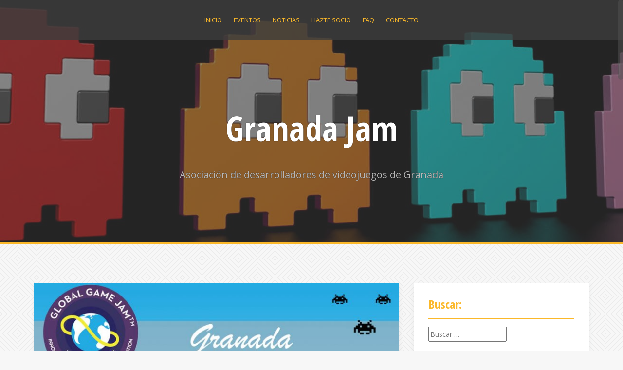

--- FILE ---
content_type: text/html; charset=UTF-8
request_url: https://granadajam.com/reglas-generales-la-global-game-jam/
body_size: 9897
content:
<!DOCTYPE html>
<html lang="es">
<head>
<meta charset="UTF-8">
<meta name="viewport" content="width=device-width, initial-scale=1">
<link rel="profile" href="https://gmpg.org/xfn/11">
<link rel="pingback" href="https://granadajam.com/xmlrpc.php">

<meta name='robots' content='index, follow, max-image-preview:large, max-snippet:-1, max-video-preview:-1' />

	<!-- This site is optimized with the Yoast SEO plugin v26.8 - https://yoast.com/product/yoast-seo-wordpress/ -->
	<title>Reglas generales para la Global Game Jam - Granada Jam</title>
	<link rel="canonical" href="https://granadajam.com/reglas-generales-la-global-game-jam/" />
	<meta property="og:locale" content="es_ES" />
	<meta property="og:type" content="article" />
	<meta property="og:title" content="Reglas generales para la Global Game Jam - Granada Jam" />
	<meta property="og:description" content="Os dejamos una serie de reglas generales para la próxima Global Game Jam de los días 20 al 22 de este mes.  La primera regla, aunque es más bien la [&hellip;]" />
	<meta property="og:url" content="https://granadajam.com/reglas-generales-la-global-game-jam/" />
	<meta property="og:site_name" content="Granada Jam" />
	<meta property="article:publisher" content="https://www.facebook.com/granadajam/" />
	<meta property="article:published_time" content="2017-01-03T10:00:12+00:00" />
	<meta property="article:modified_time" content="2017-01-03T10:00:43+00:00" />
	<meta property="og:image" content="https://granadajam.com/wp-content/uploads/2017/01/global-jam-spain.jpg" />
	<meta property="og:image:width" content="1000" />
	<meta property="og:image:height" content="600" />
	<meta property="og:image:type" content="image/jpeg" />
	<meta name="author" content="estudio_nemo" />
	<meta name="twitter:card" content="summary_large_image" />
	<meta name="twitter:creator" content="@GranadaGameJam" />
	<meta name="twitter:site" content="@GranadaGameJam" />
	<meta name="twitter:label1" content="Escrito por" />
	<meta name="twitter:data1" content="estudio_nemo" />
	<meta name="twitter:label2" content="Tiempo de lectura" />
	<meta name="twitter:data2" content="1 minuto" />
	<script type="application/ld+json" class="yoast-schema-graph">{"@context":"https://schema.org","@graph":[{"@type":"Article","@id":"https://granadajam.com/reglas-generales-la-global-game-jam/#article","isPartOf":{"@id":"https://granadajam.com/reglas-generales-la-global-game-jam/"},"author":{"name":"estudio_nemo","@id":"https://granadajam.com/#/schema/person/730892b40848e93e9dafae9d633feb05"},"headline":"Reglas generales para la Global Game Jam","datePublished":"2017-01-03T10:00:12+00:00","dateModified":"2017-01-03T10:00:43+00:00","mainEntityOfPage":{"@id":"https://granadajam.com/reglas-generales-la-global-game-jam/"},"wordCount":274,"image":{"@id":"https://granadajam.com/reglas-generales-la-global-game-jam/#primaryimage"},"thumbnailUrl":"https://granadajam.com/wp-content/uploads/2017/01/global-jam-spain.jpg","keywords":["game jam en Granada"],"articleSection":["Eventos","Jams"],"inLanguage":"es"},{"@type":"WebPage","@id":"https://granadajam.com/reglas-generales-la-global-game-jam/","url":"https://granadajam.com/reglas-generales-la-global-game-jam/","name":"Reglas generales para la Global Game Jam - Granada Jam","isPartOf":{"@id":"https://granadajam.com/#website"},"primaryImageOfPage":{"@id":"https://granadajam.com/reglas-generales-la-global-game-jam/#primaryimage"},"image":{"@id":"https://granadajam.com/reglas-generales-la-global-game-jam/#primaryimage"},"thumbnailUrl":"https://granadajam.com/wp-content/uploads/2017/01/global-jam-spain.jpg","datePublished":"2017-01-03T10:00:12+00:00","dateModified":"2017-01-03T10:00:43+00:00","author":{"@id":"https://granadajam.com/#/schema/person/730892b40848e93e9dafae9d633feb05"},"breadcrumb":{"@id":"https://granadajam.com/reglas-generales-la-global-game-jam/#breadcrumb"},"inLanguage":"es","potentialAction":[{"@type":"ReadAction","target":["https://granadajam.com/reglas-generales-la-global-game-jam/"]}]},{"@type":"ImageObject","inLanguage":"es","@id":"https://granadajam.com/reglas-generales-la-global-game-jam/#primaryimage","url":"https://granadajam.com/wp-content/uploads/2017/01/global-jam-spain.jpg","contentUrl":"https://granadajam.com/wp-content/uploads/2017/01/global-jam-spain.jpg","width":1000,"height":600,"caption":"global jam spain"},{"@type":"BreadcrumbList","@id":"https://granadajam.com/reglas-generales-la-global-game-jam/#breadcrumb","itemListElement":[{"@type":"ListItem","position":1,"name":"Portada","item":"https://granadajam.com/"},{"@type":"ListItem","position":2,"name":"Reglas generales para la Global Game Jam"}]},{"@type":"WebSite","@id":"https://granadajam.com/#website","url":"https://granadajam.com/","name":"Granada Jam","description":"Asociación de desarrolladores de videojuegos de Granada","potentialAction":[{"@type":"SearchAction","target":{"@type":"EntryPoint","urlTemplate":"https://granadajam.com/?s={search_term_string}"},"query-input":{"@type":"PropertyValueSpecification","valueRequired":true,"valueName":"search_term_string"}}],"inLanguage":"es"},{"@type":"Person","@id":"https://granadajam.com/#/schema/person/730892b40848e93e9dafae9d633feb05","name":"estudio_nemo"}]}</script>
	<!-- / Yoast SEO plugin. -->


<link rel='dns-prefetch' href='//fonts.googleapis.com' />
<link rel="alternate" type="application/rss+xml" title="Granada Jam &raquo; Feed" href="https://granadajam.com/feed/" />
<link rel="alternate" type="application/rss+xml" title="Granada Jam &raquo; Feed de los comentarios" href="https://granadajam.com/comments/feed/" />
<link rel="alternate" title="oEmbed (JSON)" type="application/json+oembed" href="https://granadajam.com/wp-json/oembed/1.0/embed?url=https%3A%2F%2Fgranadajam.com%2Freglas-generales-la-global-game-jam%2F" />
<link rel="alternate" title="oEmbed (XML)" type="text/xml+oembed" href="https://granadajam.com/wp-json/oembed/1.0/embed?url=https%3A%2F%2Fgranadajam.com%2Freglas-generales-la-global-game-jam%2F&#038;format=xml" />
<style id='wp-img-auto-sizes-contain-inline-css' type='text/css'>
img:is([sizes=auto i],[sizes^="auto," i]){contain-intrinsic-size:3000px 1500px}
/*# sourceURL=wp-img-auto-sizes-contain-inline-css */
</style>
<style id='wp-emoji-styles-inline-css' type='text/css'>

	img.wp-smiley, img.emoji {
		display: inline !important;
		border: none !important;
		box-shadow: none !important;
		height: 1em !important;
		width: 1em !important;
		margin: 0 0.07em !important;
		vertical-align: -0.1em !important;
		background: none !important;
		padding: 0 !important;
	}
/*# sourceURL=wp-emoji-styles-inline-css */
</style>
<style id='wp-block-library-inline-css' type='text/css'>
:root{--wp-block-synced-color:#7a00df;--wp-block-synced-color--rgb:122,0,223;--wp-bound-block-color:var(--wp-block-synced-color);--wp-editor-canvas-background:#ddd;--wp-admin-theme-color:#007cba;--wp-admin-theme-color--rgb:0,124,186;--wp-admin-theme-color-darker-10:#006ba1;--wp-admin-theme-color-darker-10--rgb:0,107,160.5;--wp-admin-theme-color-darker-20:#005a87;--wp-admin-theme-color-darker-20--rgb:0,90,135;--wp-admin-border-width-focus:2px}@media (min-resolution:192dpi){:root{--wp-admin-border-width-focus:1.5px}}.wp-element-button{cursor:pointer}:root .has-very-light-gray-background-color{background-color:#eee}:root .has-very-dark-gray-background-color{background-color:#313131}:root .has-very-light-gray-color{color:#eee}:root .has-very-dark-gray-color{color:#313131}:root .has-vivid-green-cyan-to-vivid-cyan-blue-gradient-background{background:linear-gradient(135deg,#00d084,#0693e3)}:root .has-purple-crush-gradient-background{background:linear-gradient(135deg,#34e2e4,#4721fb 50%,#ab1dfe)}:root .has-hazy-dawn-gradient-background{background:linear-gradient(135deg,#faaca8,#dad0ec)}:root .has-subdued-olive-gradient-background{background:linear-gradient(135deg,#fafae1,#67a671)}:root .has-atomic-cream-gradient-background{background:linear-gradient(135deg,#fdd79a,#004a59)}:root .has-nightshade-gradient-background{background:linear-gradient(135deg,#330968,#31cdcf)}:root .has-midnight-gradient-background{background:linear-gradient(135deg,#020381,#2874fc)}:root{--wp--preset--font-size--normal:16px;--wp--preset--font-size--huge:42px}.has-regular-font-size{font-size:1em}.has-larger-font-size{font-size:2.625em}.has-normal-font-size{font-size:var(--wp--preset--font-size--normal)}.has-huge-font-size{font-size:var(--wp--preset--font-size--huge)}.has-text-align-center{text-align:center}.has-text-align-left{text-align:left}.has-text-align-right{text-align:right}.has-fit-text{white-space:nowrap!important}#end-resizable-editor-section{display:none}.aligncenter{clear:both}.items-justified-left{justify-content:flex-start}.items-justified-center{justify-content:center}.items-justified-right{justify-content:flex-end}.items-justified-space-between{justify-content:space-between}.screen-reader-text{border:0;clip-path:inset(50%);height:1px;margin:-1px;overflow:hidden;padding:0;position:absolute;width:1px;word-wrap:normal!important}.screen-reader-text:focus{background-color:#ddd;clip-path:none;color:#444;display:block;font-size:1em;height:auto;left:5px;line-height:normal;padding:15px 23px 14px;text-decoration:none;top:5px;width:auto;z-index:100000}html :where(.has-border-color){border-style:solid}html :where([style*=border-top-color]){border-top-style:solid}html :where([style*=border-right-color]){border-right-style:solid}html :where([style*=border-bottom-color]){border-bottom-style:solid}html :where([style*=border-left-color]){border-left-style:solid}html :where([style*=border-width]){border-style:solid}html :where([style*=border-top-width]){border-top-style:solid}html :where([style*=border-right-width]){border-right-style:solid}html :where([style*=border-bottom-width]){border-bottom-style:solid}html :where([style*=border-left-width]){border-left-style:solid}html :where(img[class*=wp-image-]){height:auto;max-width:100%}:where(figure){margin:0 0 1em}html :where(.is-position-sticky){--wp-admin--admin-bar--position-offset:var(--wp-admin--admin-bar--height,0px)}@media screen and (max-width:600px){html :where(.is-position-sticky){--wp-admin--admin-bar--position-offset:0px}}

/*# sourceURL=wp-block-library-inline-css */
</style><style id='global-styles-inline-css' type='text/css'>
:root{--wp--preset--aspect-ratio--square: 1;--wp--preset--aspect-ratio--4-3: 4/3;--wp--preset--aspect-ratio--3-4: 3/4;--wp--preset--aspect-ratio--3-2: 3/2;--wp--preset--aspect-ratio--2-3: 2/3;--wp--preset--aspect-ratio--16-9: 16/9;--wp--preset--aspect-ratio--9-16: 9/16;--wp--preset--color--black: #000000;--wp--preset--color--cyan-bluish-gray: #abb8c3;--wp--preset--color--white: #ffffff;--wp--preset--color--pale-pink: #f78da7;--wp--preset--color--vivid-red: #cf2e2e;--wp--preset--color--luminous-vivid-orange: #ff6900;--wp--preset--color--luminous-vivid-amber: #fcb900;--wp--preset--color--light-green-cyan: #7bdcb5;--wp--preset--color--vivid-green-cyan: #00d084;--wp--preset--color--pale-cyan-blue: #8ed1fc;--wp--preset--color--vivid-cyan-blue: #0693e3;--wp--preset--color--vivid-purple: #9b51e0;--wp--preset--gradient--vivid-cyan-blue-to-vivid-purple: linear-gradient(135deg,rgb(6,147,227) 0%,rgb(155,81,224) 100%);--wp--preset--gradient--light-green-cyan-to-vivid-green-cyan: linear-gradient(135deg,rgb(122,220,180) 0%,rgb(0,208,130) 100%);--wp--preset--gradient--luminous-vivid-amber-to-luminous-vivid-orange: linear-gradient(135deg,rgb(252,185,0) 0%,rgb(255,105,0) 100%);--wp--preset--gradient--luminous-vivid-orange-to-vivid-red: linear-gradient(135deg,rgb(255,105,0) 0%,rgb(207,46,46) 100%);--wp--preset--gradient--very-light-gray-to-cyan-bluish-gray: linear-gradient(135deg,rgb(238,238,238) 0%,rgb(169,184,195) 100%);--wp--preset--gradient--cool-to-warm-spectrum: linear-gradient(135deg,rgb(74,234,220) 0%,rgb(151,120,209) 20%,rgb(207,42,186) 40%,rgb(238,44,130) 60%,rgb(251,105,98) 80%,rgb(254,248,76) 100%);--wp--preset--gradient--blush-light-purple: linear-gradient(135deg,rgb(255,206,236) 0%,rgb(152,150,240) 100%);--wp--preset--gradient--blush-bordeaux: linear-gradient(135deg,rgb(254,205,165) 0%,rgb(254,45,45) 50%,rgb(107,0,62) 100%);--wp--preset--gradient--luminous-dusk: linear-gradient(135deg,rgb(255,203,112) 0%,rgb(199,81,192) 50%,rgb(65,88,208) 100%);--wp--preset--gradient--pale-ocean: linear-gradient(135deg,rgb(255,245,203) 0%,rgb(182,227,212) 50%,rgb(51,167,181) 100%);--wp--preset--gradient--electric-grass: linear-gradient(135deg,rgb(202,248,128) 0%,rgb(113,206,126) 100%);--wp--preset--gradient--midnight: linear-gradient(135deg,rgb(2,3,129) 0%,rgb(40,116,252) 100%);--wp--preset--font-size--small: 13px;--wp--preset--font-size--medium: 20px;--wp--preset--font-size--large: 36px;--wp--preset--font-size--x-large: 42px;--wp--preset--spacing--20: 0.44rem;--wp--preset--spacing--30: 0.67rem;--wp--preset--spacing--40: 1rem;--wp--preset--spacing--50: 1.5rem;--wp--preset--spacing--60: 2.25rem;--wp--preset--spacing--70: 3.38rem;--wp--preset--spacing--80: 5.06rem;--wp--preset--shadow--natural: 6px 6px 9px rgba(0, 0, 0, 0.2);--wp--preset--shadow--deep: 12px 12px 50px rgba(0, 0, 0, 0.4);--wp--preset--shadow--sharp: 6px 6px 0px rgba(0, 0, 0, 0.2);--wp--preset--shadow--outlined: 6px 6px 0px -3px rgb(255, 255, 255), 6px 6px rgb(0, 0, 0);--wp--preset--shadow--crisp: 6px 6px 0px rgb(0, 0, 0);}:where(.is-layout-flex){gap: 0.5em;}:where(.is-layout-grid){gap: 0.5em;}body .is-layout-flex{display: flex;}.is-layout-flex{flex-wrap: wrap;align-items: center;}.is-layout-flex > :is(*, div){margin: 0;}body .is-layout-grid{display: grid;}.is-layout-grid > :is(*, div){margin: 0;}:where(.wp-block-columns.is-layout-flex){gap: 2em;}:where(.wp-block-columns.is-layout-grid){gap: 2em;}:where(.wp-block-post-template.is-layout-flex){gap: 1.25em;}:where(.wp-block-post-template.is-layout-grid){gap: 1.25em;}.has-black-color{color: var(--wp--preset--color--black) !important;}.has-cyan-bluish-gray-color{color: var(--wp--preset--color--cyan-bluish-gray) !important;}.has-white-color{color: var(--wp--preset--color--white) !important;}.has-pale-pink-color{color: var(--wp--preset--color--pale-pink) !important;}.has-vivid-red-color{color: var(--wp--preset--color--vivid-red) !important;}.has-luminous-vivid-orange-color{color: var(--wp--preset--color--luminous-vivid-orange) !important;}.has-luminous-vivid-amber-color{color: var(--wp--preset--color--luminous-vivid-amber) !important;}.has-light-green-cyan-color{color: var(--wp--preset--color--light-green-cyan) !important;}.has-vivid-green-cyan-color{color: var(--wp--preset--color--vivid-green-cyan) !important;}.has-pale-cyan-blue-color{color: var(--wp--preset--color--pale-cyan-blue) !important;}.has-vivid-cyan-blue-color{color: var(--wp--preset--color--vivid-cyan-blue) !important;}.has-vivid-purple-color{color: var(--wp--preset--color--vivid-purple) !important;}.has-black-background-color{background-color: var(--wp--preset--color--black) !important;}.has-cyan-bluish-gray-background-color{background-color: var(--wp--preset--color--cyan-bluish-gray) !important;}.has-white-background-color{background-color: var(--wp--preset--color--white) !important;}.has-pale-pink-background-color{background-color: var(--wp--preset--color--pale-pink) !important;}.has-vivid-red-background-color{background-color: var(--wp--preset--color--vivid-red) !important;}.has-luminous-vivid-orange-background-color{background-color: var(--wp--preset--color--luminous-vivid-orange) !important;}.has-luminous-vivid-amber-background-color{background-color: var(--wp--preset--color--luminous-vivid-amber) !important;}.has-light-green-cyan-background-color{background-color: var(--wp--preset--color--light-green-cyan) !important;}.has-vivid-green-cyan-background-color{background-color: var(--wp--preset--color--vivid-green-cyan) !important;}.has-pale-cyan-blue-background-color{background-color: var(--wp--preset--color--pale-cyan-blue) !important;}.has-vivid-cyan-blue-background-color{background-color: var(--wp--preset--color--vivid-cyan-blue) !important;}.has-vivid-purple-background-color{background-color: var(--wp--preset--color--vivid-purple) !important;}.has-black-border-color{border-color: var(--wp--preset--color--black) !important;}.has-cyan-bluish-gray-border-color{border-color: var(--wp--preset--color--cyan-bluish-gray) !important;}.has-white-border-color{border-color: var(--wp--preset--color--white) !important;}.has-pale-pink-border-color{border-color: var(--wp--preset--color--pale-pink) !important;}.has-vivid-red-border-color{border-color: var(--wp--preset--color--vivid-red) !important;}.has-luminous-vivid-orange-border-color{border-color: var(--wp--preset--color--luminous-vivid-orange) !important;}.has-luminous-vivid-amber-border-color{border-color: var(--wp--preset--color--luminous-vivid-amber) !important;}.has-light-green-cyan-border-color{border-color: var(--wp--preset--color--light-green-cyan) !important;}.has-vivid-green-cyan-border-color{border-color: var(--wp--preset--color--vivid-green-cyan) !important;}.has-pale-cyan-blue-border-color{border-color: var(--wp--preset--color--pale-cyan-blue) !important;}.has-vivid-cyan-blue-border-color{border-color: var(--wp--preset--color--vivid-cyan-blue) !important;}.has-vivid-purple-border-color{border-color: var(--wp--preset--color--vivid-purple) !important;}.has-vivid-cyan-blue-to-vivid-purple-gradient-background{background: var(--wp--preset--gradient--vivid-cyan-blue-to-vivid-purple) !important;}.has-light-green-cyan-to-vivid-green-cyan-gradient-background{background: var(--wp--preset--gradient--light-green-cyan-to-vivid-green-cyan) !important;}.has-luminous-vivid-amber-to-luminous-vivid-orange-gradient-background{background: var(--wp--preset--gradient--luminous-vivid-amber-to-luminous-vivid-orange) !important;}.has-luminous-vivid-orange-to-vivid-red-gradient-background{background: var(--wp--preset--gradient--luminous-vivid-orange-to-vivid-red) !important;}.has-very-light-gray-to-cyan-bluish-gray-gradient-background{background: var(--wp--preset--gradient--very-light-gray-to-cyan-bluish-gray) !important;}.has-cool-to-warm-spectrum-gradient-background{background: var(--wp--preset--gradient--cool-to-warm-spectrum) !important;}.has-blush-light-purple-gradient-background{background: var(--wp--preset--gradient--blush-light-purple) !important;}.has-blush-bordeaux-gradient-background{background: var(--wp--preset--gradient--blush-bordeaux) !important;}.has-luminous-dusk-gradient-background{background: var(--wp--preset--gradient--luminous-dusk) !important;}.has-pale-ocean-gradient-background{background: var(--wp--preset--gradient--pale-ocean) !important;}.has-electric-grass-gradient-background{background: var(--wp--preset--gradient--electric-grass) !important;}.has-midnight-gradient-background{background: var(--wp--preset--gradient--midnight) !important;}.has-small-font-size{font-size: var(--wp--preset--font-size--small) !important;}.has-medium-font-size{font-size: var(--wp--preset--font-size--medium) !important;}.has-large-font-size{font-size: var(--wp--preset--font-size--large) !important;}.has-x-large-font-size{font-size: var(--wp--preset--font-size--x-large) !important;}
/*# sourceURL=global-styles-inline-css */
</style>

<style id='classic-theme-styles-inline-css' type='text/css'>
/*! This file is auto-generated */
.wp-block-button__link{color:#fff;background-color:#32373c;border-radius:9999px;box-shadow:none;text-decoration:none;padding:calc(.667em + 2px) calc(1.333em + 2px);font-size:1.125em}.wp-block-file__button{background:#32373c;color:#fff;text-decoration:none}
/*# sourceURL=/wp-includes/css/classic-themes.min.css */
</style>
<link rel='stylesheet' id='alizee-bootstrap-css' href='https://granadajam.com/wp-content/themes/alizee/bootstrap/css/bootstrap.min.css?ver=1' type='text/css' media='all' />
<link rel='stylesheet' id='alizee-style-css' href='https://granadajam.com/wp-content/themes/alizee/style.css?ver=3a7f4fa9222f7103fbec527ed7341b47' type='text/css' media='all' />
<style id='alizee-style-inline-css' type='text/css'>
.main-navigation a, .social-navigation li a, .entry-title a:hover, .widget-title, .widgettitle, .social-widget li a::before, .author-social a, .view-all, .view-all a { color: ; }
.main-navigation li:hover, .post-navigation .nav-previous, .post-navigation .nav-next, .paging-navigation .nav-previous, .paging-navigation .nav-next, #today, .tagcloud a, .entry-thumb, .comment-respond input[type="submit"], .cat-link, .search-submit { background-color: ; }
.widget-title, .widgettitle, .entry-thumb, .author-name, .site-header, .page-header, blockquote { border-color: ; }
.sidebar-toggle { border-right-color: ; }
.social-toggle { border-left-color: ; }
.site-title a { color: ; }
.site-description { color: ; }
.entry-title, .entry-title a { color: ; }
body { color: ; }
.site-header { background-color: ; }
.footer-widget-area, .site-info { background-color: ; }

/*# sourceURL=alizee-style-inline-css */
</style>
<link rel='stylesheet' id='alizee-font-awesome-css' href='https://granadajam.com/wp-content/themes/alizee/fonts/font-awesome.min.css?ver=3a7f4fa9222f7103fbec527ed7341b47' type='text/css' media='all' />
<link rel='stylesheet' id='alizee-headings-fonts-css' href='//fonts.googleapis.com/css?family=Open+Sans+Condensed%3A700&#038;ver=6.9' type='text/css' media='all' />
<link rel='stylesheet' id='alizee-body-fonts-css' href='//fonts.googleapis.com/css?family=Open+Sans%3A400italic%2C700italic%2C400%2C700&#038;ver=6.9' type='text/css' media='all' />
<script type="text/javascript" src="https://granadajam.com/wp-includes/js/jquery/jquery.min.js?ver=3.7.1" id="jquery-core-js"></script>
<script type="text/javascript" src="https://granadajam.com/wp-includes/js/jquery/jquery-migrate.min.js?ver=3.4.1" id="jquery-migrate-js"></script>
<script type="text/javascript" src="https://granadajam.com/wp-content/themes/alizee/js/scripts.js?ver=1" id="alizee-scripts-js"></script>
<script type="text/javascript" src="https://granadajam.com/wp-content/themes/alizee/js/jquery.fitvids.js?ver=1" id="alizee-fitvids-js"></script>
<script type="text/javascript" src="https://granadajam.com/wp-content/themes/alizee/js/jquery.nicescroll.min.js?ver=1" id="alizee-nicescroll-js"></script>
<script type="text/javascript" src="https://granadajam.com/wp-content/themes/alizee/js/nicescroll-init.js?ver=1" id="alizee-nicescroll-init-js"></script>
<link rel="https://api.w.org/" href="https://granadajam.com/wp-json/" /><link rel="alternate" title="JSON" type="application/json" href="https://granadajam.com/wp-json/wp/v2/posts/627" /><link rel="EditURI" type="application/rsd+xml" title="RSD" href="https://granadajam.com/xmlrpc.php?rsd" />
<!--[if lt IE 9]>
<script src="https://granadajam.com/wp-content/themes/alizee/js/html5shiv.js"></script>
<![endif]-->
			<style type="text/css">
				.site-header:after {
				    content : "";
				    display: block;
				    position: absolute;
				    top: 0;
				    left: 0;
				    background: url(https://granadajam.com/wp-content/uploads/2018/02/cropped-asociacion-desarrolladores-videojuegos-granada-1.jpg) no-repeat;
				    background-position: center top;
				    background-attachment: fixed;
				    width: 100%;
				    height: 100%;
				    opacity : 0.4;
				}		
			</style>
	<style type="text/css" id="custom-background-css">
body.custom-background { background-image: url("https://granadajam.com/wp-content/themes/alizee/images/bg.png"); background-position: left top; background-size: auto; background-repeat: repeat; background-attachment: scroll; }
</style>
	<link rel="icon" href="https://granadajam.com/wp-content/uploads/2018/02/cropped-logo-granada-jam-32x32.jpg" sizes="32x32" />
<link rel="icon" href="https://granadajam.com/wp-content/uploads/2018/02/cropped-logo-granada-jam-192x192.jpg" sizes="192x192" />
<link rel="apple-touch-icon" href="https://granadajam.com/wp-content/uploads/2018/02/cropped-logo-granada-jam-180x180.jpg" />
<meta name="msapplication-TileImage" content="https://granadajam.com/wp-content/uploads/2018/02/cropped-logo-granada-jam-270x270.jpg" />
</head>


<body data-rsssl=1 class="wp-singular post-template-default single single-post postid-627 single-format-standard custom-background wp-theme-alizee">

<div id="page" class="hfeed site">
	<a class="skip-link screen-reader-text" href="#content">Saltar al contenido</a>

	<header id="masthead" class="site-header has-banner" role="banner">
		<nav id="site-navigation" class="main-navigation" role="navigation">
			<div class="container">
				<button class="menu-toggle btn"><i class="fa fa-bars"></i></button>
				<div class="menu-eventos-container"><ul id="menu-eventos" class="menu"><li id="menu-item-35" class="menu-item menu-item-type-custom menu-item-object-custom menu-item-35"><a href="https://www.granadajam.com">Inicio</a></li>
<li id="menu-item-14" class="menu-item menu-item-type-taxonomy menu-item-object-category current-post-ancestor current-menu-parent current-post-parent menu-item-has-children menu-item-14"><a href="https://granadajam.com/category/eventos/">Eventos</a>
<ul class="sub-menu">
	<li id="menu-item-17" class="menu-item menu-item-type-taxonomy menu-item-object-category current-post-ancestor current-menu-parent current-post-parent menu-item-17"><a href="https://granadajam.com/category/eventos/jams/">Jams</a></li>
	<li id="menu-item-18" class="menu-item menu-item-type-taxonomy menu-item-object-category menu-item-18"><a href="https://granadajam.com/category/eventos/makingsofs/">MakingsOfs</a></li>
	<li id="menu-item-19" class="menu-item menu-item-type-taxonomy menu-item-object-category menu-item-19"><a href="https://granadajam.com/category/eventos/playdays/">PlayDays</a></li>
	<li id="menu-item-16" class="menu-item menu-item-type-taxonomy menu-item-object-category menu-item-16"><a href="https://granadajam.com/category/eventos/helloworlds/">HelloWorlds</a></li>
	<li id="menu-item-15" class="menu-item menu-item-type-taxonomy menu-item-object-category menu-item-15"><a href="https://granadajam.com/category/eventos/calendario/">Calendario</a></li>
</ul>
</li>
<li id="menu-item-21" class="menu-item menu-item-type-taxonomy menu-item-object-category menu-item-21"><a href="https://granadajam.com/category/noticias/">Noticias</a></li>
<li id="menu-item-23" class="menu-item menu-item-type-post_type menu-item-object-page menu-item-23"><a href="https://granadajam.com/hazte-socio/">Hazte socio</a></li>
<li id="menu-item-28" class="menu-item menu-item-type-post_type menu-item-object-page menu-item-28"><a href="https://granadajam.com/faq/">Faq</a></li>
<li id="menu-item-33" class="menu-item menu-item-type-post_type menu-item-object-page menu-item-33"><a href="https://granadajam.com/contacto/">Contacto</a></li>
</ul></div>			</div>	
		</nav><!-- #site-navigation -->
		<div class="container">
			<div class="site-branding">
																						<p class="site-title"><a href="https://granadajam.com/" rel="home">Granada Jam</a></p>
														<p class="site-description">Asociación de desarrolladores de videojuegos de Granada</p>
												</div>
		</div>
				<nav class="social-navigation clearfix">
			<div class="container"><ul id="menu-siguenos-en" class="menu clearfix"><li id="menu-item-11" class="menu-item menu-item-type-custom menu-item-object-custom menu-item-11"><a target="_blank" href="https://www.facebook.com/granadajam/"><span class="screen-reader-text">Facebook Granada Jam</span></a></li>
<li id="menu-item-12" class="menu-item menu-item-type-custom menu-item-object-custom menu-item-12"><a target="_blank" href="https://twitter.com/GranadaGameJam"><span class="screen-reader-text">Twitter</span></a></li>
<li id="menu-item-13" class="menu-item menu-item-type-custom menu-item-object-custom menu-item-13"><a target="_blank" href="https://www.youtube.com/channel/UCTqz9Db6koRqZmCn-O7EKoQ"><span class="screen-reader-text">Youtube</span></a></li>
</ul></div>		</nav>
		<div class="social-toggle"><i class="fa fa-facebook"></i></div>
		</header><!-- #masthead -->

	<div id="content" class="site-content container">
	<div id="primary" class="content-area">
		<main id="main" class="site-main" role="main">

		
			
<article id="post-627" class="post-627 post type-post status-publish format-standard has-post-thumbnail hentry category-eventos category-jams tag-game-jam-en-granada">

			<div class="single-thumb">
			<img width="750" height="450" src="https://granadajam.com/wp-content/uploads/2017/01/global-jam-spain.jpg" class="attachment-alizee-thumb size-alizee-thumb wp-post-image" alt="global jam spain" decoding="async" fetchpriority="high" srcset="https://granadajam.com/wp-content/uploads/2017/01/global-jam-spain.jpg 1000w, https://granadajam.com/wp-content/uploads/2017/01/global-jam-spain-300x180.jpg 300w, https://granadajam.com/wp-content/uploads/2017/01/global-jam-spain-768x461.jpg 768w, https://granadajam.com/wp-content/uploads/2017/01/global-jam-spain-700x420.jpg 700w" sizes="(max-width: 750px) 100vw, 750px" />		</div>	
	
	<header class="entry-header">
		<h1 class="entry-title">Reglas generales para la Global Game Jam</h1>
		<div class="entry-meta">
			<span class="posted-on"><i class="fa fa-calendar"></i> <a href="https://granadajam.com/reglas-generales-la-global-game-jam/" rel="bookmark"><time class="entry-date published" datetime="2017-01-03T10:00:12+00:00">03/01/2017</time><time class="updated" datetime="2017-01-03T10:00:43+00:00">03/01/2017</time></a></span><span class="byline"><i class="fa fa-user"></i> <span class="author vcard"><a class="url fn n" href="https://granadajam.com/author/estudio_nemo/">estudio_nemo</a></span></span>		</div><!-- .entry-meta -->
	</header><!-- .entry-header -->

	<div class="entry-content">
		<p style="text-align: justify;">Os dejamos una serie de reglas generales para la próxima <strong>Global Game Jam</strong> de los días 20 al 22 de este mes.  La primera regla, aunque es más bien la idea principal es que los participantes deben crear un videojuego de principio a fin en 48h tras el anuncio del tema y pasarlo bien durante el proceso. Es lo ideal, si no se consigue el objetivo no pasa nada, pero siempre es bueno ir a una jam con el propósito de desarrollar algo.</p>
<p style="text-align: justify;"><span id="more-627"></span></p>
<p style="text-align: justify;">El tema se hará público globalmente por parte de Global Game Jam y con el anuncio se empezará la competición. El videojuego debe tener relación con el tema anunciado.</p>
<p style="text-align: justify;">Todos los participantes deberán disponer de su propio equipo y material para desarrollarlo.</p>
<p style="text-align: justify;">Todo el contenido debe ser 100% original no se permite utilizar material de terceros de los cuales no se tengan los derechos. Evitad problemas de copyright.</p>
<p style="text-align: justify;">Se puede realizar en cualquier plataforma y con cualquier software.</p>
<p style="text-align: justify;">La participación puede ser individual o en grupo. Los grupos se crearán al inicio del evento.</p>
<p style="text-align: justify;">Los participantes deberán subir código fuente (aunque luego no este disponible para descarga por usuarios y sirva solo de comprobación) y ejecutables a la web de Global Game Jam.</p>
<h3 style="text-align: justify;"><strong>Votaciones y Premios</strong></h3>
<p style="text-align: justify;">En esta jam la asociación al final del evento permitirá a los participantes votar todos los juegos presentados en distintas categorías:</p>
<p style="text-align: justify;">Apartado Visual<br />
Apartado Sonoro<br />
Mejor Juego</p>
<p style="text-align: justify;">A los ganadores de cada categoría se les hará entrega de un trofeo a la clausura del evento.</p>
			</div><!-- .entry-content -->

	<footer class="entry-footer">
		<span><i class="fa fa-folder"></i> <a href="https://granadajam.com/category/eventos/" rel="category tag">Eventos</a>, <a href="https://granadajam.com/category/eventos/jams/" rel="category tag">Jams</a></span><span><i class="fa fa-tag"></i> <a href="https://granadajam.com/tag/game-jam-en-granada/" rel="tag">game jam en Granada</a></span><span><i class="fa fa-link"></i><a href="https://granadajam.com/reglas-generales-la-global-game-jam/" rel="bookmark"> enlace permanente</a></span>
			</footer><!-- .entry-footer -->
</article><!-- #post-## -->

						

				<nav class="navigation post-navigation clearfix" role="navigation">
		<div class="nav-links">
			<div class="nav-previous"><a href="https://granadajam.com/taller-diseno-personajes/" rel="prev"><i class="fa fa-long-arrow-left"></i> Fotos de las charlas y del taller de diseño de personajes de diciembre</a></div><div class="nav-next"><a href="https://granadajam.com/la-global-game-jam/" rel="next">¿ Pero que es la Global Game Jam ? <i class="fa fa-long-arrow-right"></i></a></div>		</div><!-- .nav-links -->
	</nav><!-- .navigation -->
	
			
		
		</main><!-- #main -->
	</div><!-- #primary -->

	<div id="secondary" class="widget-area" role="complementary">
		<aside id="search-3" class="widget widget_search"><h3 class="widget-title">Buscar:</h3><form role="search" method="get" class="search-form" action="https://granadajam.com/">
				<label>
					<span class="screen-reader-text">Buscar:</span>
					<input type="search" class="search-field" placeholder="Buscar &hellip;" value="" name="s" />
				</label>
				<input type="submit" class="search-submit" value="Buscar" />
			</form></aside><aside id="archives-3" class="widget widget_archive"><h3 class="widget-title">Archivo:</h3>
			<ul>
					<li><a href='https://granadajam.com/2025/12/'>diciembre 2025</a></li>
	<li><a href='https://granadajam.com/2025/11/'>noviembre 2025</a></li>
	<li><a href='https://granadajam.com/2025/10/'>octubre 2025</a></li>
	<li><a href='https://granadajam.com/2025/06/'>junio 2025</a></li>
	<li><a href='https://granadajam.com/2025/04/'>abril 2025</a></li>
	<li><a href='https://granadajam.com/2025/03/'>marzo 2025</a></li>
	<li><a href='https://granadajam.com/2025/02/'>febrero 2025</a></li>
	<li><a href='https://granadajam.com/2025/01/'>enero 2025</a></li>
	<li><a href='https://granadajam.com/2024/12/'>diciembre 2024</a></li>
	<li><a href='https://granadajam.com/2024/10/'>octubre 2024</a></li>
	<li><a href='https://granadajam.com/2024/03/'>marzo 2024</a></li>
	<li><a href='https://granadajam.com/2024/02/'>febrero 2024</a></li>
	<li><a href='https://granadajam.com/2023/12/'>diciembre 2023</a></li>
	<li><a href='https://granadajam.com/2023/10/'>octubre 2023</a></li>
	<li><a href='https://granadajam.com/2023/09/'>septiembre 2023</a></li>
	<li><a href='https://granadajam.com/2023/06/'>junio 2023</a></li>
	<li><a href='https://granadajam.com/2023/04/'>abril 2023</a></li>
	<li><a href='https://granadajam.com/2023/01/'>enero 2023</a></li>
	<li><a href='https://granadajam.com/2022/12/'>diciembre 2022</a></li>
	<li><a href='https://granadajam.com/2022/11/'>noviembre 2022</a></li>
	<li><a href='https://granadajam.com/2022/08/'>agosto 2022</a></li>
	<li><a href='https://granadajam.com/2022/07/'>julio 2022</a></li>
	<li><a href='https://granadajam.com/2022/05/'>mayo 2022</a></li>
	<li><a href='https://granadajam.com/2022/04/'>abril 2022</a></li>
	<li><a href='https://granadajam.com/2022/03/'>marzo 2022</a></li>
	<li><a href='https://granadajam.com/2022/01/'>enero 2022</a></li>
	<li><a href='https://granadajam.com/2021/03/'>marzo 2021</a></li>
	<li><a href='https://granadajam.com/2020/12/'>diciembre 2020</a></li>
	<li><a href='https://granadajam.com/2020/02/'>febrero 2020</a></li>
	<li><a href='https://granadajam.com/2020/01/'>enero 2020</a></li>
	<li><a href='https://granadajam.com/2019/12/'>diciembre 2019</a></li>
	<li><a href='https://granadajam.com/2019/10/'>octubre 2019</a></li>
	<li><a href='https://granadajam.com/2019/09/'>septiembre 2019</a></li>
	<li><a href='https://granadajam.com/2019/08/'>agosto 2019</a></li>
	<li><a href='https://granadajam.com/2019/05/'>mayo 2019</a></li>
	<li><a href='https://granadajam.com/2019/04/'>abril 2019</a></li>
	<li><a href='https://granadajam.com/2019/02/'>febrero 2019</a></li>
	<li><a href='https://granadajam.com/2019/01/'>enero 2019</a></li>
	<li><a href='https://granadajam.com/2018/11/'>noviembre 2018</a></li>
	<li><a href='https://granadajam.com/2018/10/'>octubre 2018</a></li>
	<li><a href='https://granadajam.com/2018/09/'>septiembre 2018</a></li>
	<li><a href='https://granadajam.com/2018/06/'>junio 2018</a></li>
	<li><a href='https://granadajam.com/2018/05/'>mayo 2018</a></li>
	<li><a href='https://granadajam.com/2018/04/'>abril 2018</a></li>
	<li><a href='https://granadajam.com/2018/03/'>marzo 2018</a></li>
	<li><a href='https://granadajam.com/2018/02/'>febrero 2018</a></li>
	<li><a href='https://granadajam.com/2018/01/'>enero 2018</a></li>
	<li><a href='https://granadajam.com/2017/12/'>diciembre 2017</a></li>
	<li><a href='https://granadajam.com/2017/11/'>noviembre 2017</a></li>
	<li><a href='https://granadajam.com/2017/09/'>septiembre 2017</a></li>
	<li><a href='https://granadajam.com/2017/08/'>agosto 2017</a></li>
	<li><a href='https://granadajam.com/2017/06/'>junio 2017</a></li>
	<li><a href='https://granadajam.com/2017/05/'>mayo 2017</a></li>
	<li><a href='https://granadajam.com/2017/04/'>abril 2017</a></li>
	<li><a href='https://granadajam.com/2017/03/'>marzo 2017</a></li>
	<li><a href='https://granadajam.com/2017/02/'>febrero 2017</a></li>
	<li><a href='https://granadajam.com/2017/01/'>enero 2017</a></li>
	<li><a href='https://granadajam.com/2016/12/'>diciembre 2016</a></li>
	<li><a href='https://granadajam.com/2016/11/'>noviembre 2016</a></li>
	<li><a href='https://granadajam.com/2016/10/'>octubre 2016</a></li>
	<li><a href='https://granadajam.com/2016/09/'>septiembre 2016</a></li>
	<li><a href='https://granadajam.com/2016/08/'>agosto 2016</a></li>
	<li><a href='https://granadajam.com/2016/06/'>junio 2016</a></li>
	<li><a href='https://granadajam.com/2016/05/'>mayo 2016</a></li>
	<li><a href='https://granadajam.com/2016/04/'>abril 2016</a></li>
	<li><a href='https://granadajam.com/2016/03/'>marzo 2016</a></li>
	<li><a href='https://granadajam.com/2016/02/'>febrero 2016</a></li>
	<li><a href='https://granadajam.com/2016/01/'>enero 2016</a></li>
	<li><a href='https://granadajam.com/2015/12/'>diciembre 2015</a></li>
	<li><a href='https://granadajam.com/2015/11/'>noviembre 2015</a></li>
			</ul>

			</aside>	</div><!-- #secondary -->

	</div><!-- #content -->
	
	<div id="sidebar-footer" class="footer-widget-area clearfix" role="complementary">
		<div class="container">
										<div class="sidebar-column col-md-4 col-sm-4"> <aside id="alizee_video_widget-4" class="widget alizee_video_widget_widget"><h3 class="widget-title">GLOBAL GAME JAM 2018</h3><iframe title="7ª Game Jam - Global Game Jam 2018" width="1170" height="658" src="https://www.youtube.com/embed/SM6R6avi4S0?feature=oembed" frameborder="0" allow="accelerometer; autoplay; clipboard-write; encrypted-media; gyroscope; picture-in-picture; web-share" referrerpolicy="strict-origin-when-cross-origin" allowfullscreen></iframe></aside> </div> 				<div class="sidebar-column col-md-4 col-sm-4"> <aside id="nav_menu-2" class="widget widget_nav_menu"><h3 class="widget-title">SÍGUENOS EN&#8230;</h3>		<div class="social-widget clearfix">
			<div class="menu-siguenos-en-container"><ul id="menu-siguenos-en-1" class="menu clearfix"><li class="menu-item menu-item-type-custom menu-item-object-custom menu-item-11"><a target="_blank" href="https://www.facebook.com/granadajam/"><span class="screen-reader-text">Facebook Granada Jam</span></a></li>
<li class="menu-item menu-item-type-custom menu-item-object-custom menu-item-12"><a target="_blank" href="https://twitter.com/GranadaGameJam"><span class="screen-reader-text">Twitter</span></a></li>
<li class="menu-item menu-item-type-custom menu-item-object-custom menu-item-13"><a target="_blank" href="https://www.youtube.com/channel/UCTqz9Db6koRqZmCn-O7EKoQ"><span class="screen-reader-text">Youtube</span></a></li>
</ul></div>		</div>
		
		</aside> </div> 				<div class="sidebar-column col-md-4 col-sm-4"> <aside id="alizee_video_widget-5" class="widget alizee_video_widget_widget"><h3 class="widget-title">GAME DESIGN</h3><iframe title="Game Designer: Arquitecto de experiencias - Eduardo Sánchez" width="1170" height="658" src="https://www.youtube.com/embed/VgmbmCVcyjE?feature=oembed" frameborder="0" allow="accelerometer; autoplay; clipboard-write; encrypted-media; gyroscope; picture-in-picture; web-share" referrerpolicy="strict-origin-when-cross-origin" allowfullscreen></iframe></aside> </div> 		</div>	
	</div>
	<footer id="colophon" class="site-footer" role="contentinfo">
		<div class="site-info">
			<div class="container">
				<a href="http://es.wordpress.org/">Funciona gracias a WordPress</a>
				<span class="sep"> | </span>
				Tema: <a href="http://athemes.com/theme/alizee" rel="nofollow">Alizee</a> por aThemes			</div>
		</div><!-- .site-info -->
	</footer><!-- #colophon -->
</div><!-- #page -->

<script type="speculationrules">
{"prefetch":[{"source":"document","where":{"and":[{"href_matches":"/*"},{"not":{"href_matches":["/wp-*.php","/wp-admin/*","/wp-content/uploads/*","/wp-content/*","/wp-content/plugins/*","/wp-content/themes/alizee/*","/*\\?(.+)"]}},{"not":{"selector_matches":"a[rel~=\"nofollow\"]"}},{"not":{"selector_matches":".no-prefetch, .no-prefetch a"}}]},"eagerness":"conservative"}]}
</script>
<script type="text/javascript" src="https://granadajam.com/wp-content/themes/alizee/js/skip-link-focus-fix.js?ver=20130115" id="alizee-skip-link-focus-fix-js"></script>
<script id="wp-emoji-settings" type="application/json">
{"baseUrl":"https://s.w.org/images/core/emoji/17.0.2/72x72/","ext":".png","svgUrl":"https://s.w.org/images/core/emoji/17.0.2/svg/","svgExt":".svg","source":{"concatemoji":"https://granadajam.com/wp-includes/js/wp-emoji-release.min.js?ver=3a7f4fa9222f7103fbec527ed7341b47"}}
</script>
<script type="module">
/* <![CDATA[ */
/*! This file is auto-generated */
const a=JSON.parse(document.getElementById("wp-emoji-settings").textContent),o=(window._wpemojiSettings=a,"wpEmojiSettingsSupports"),s=["flag","emoji"];function i(e){try{var t={supportTests:e,timestamp:(new Date).valueOf()};sessionStorage.setItem(o,JSON.stringify(t))}catch(e){}}function c(e,t,n){e.clearRect(0,0,e.canvas.width,e.canvas.height),e.fillText(t,0,0);t=new Uint32Array(e.getImageData(0,0,e.canvas.width,e.canvas.height).data);e.clearRect(0,0,e.canvas.width,e.canvas.height),e.fillText(n,0,0);const a=new Uint32Array(e.getImageData(0,0,e.canvas.width,e.canvas.height).data);return t.every((e,t)=>e===a[t])}function p(e,t){e.clearRect(0,0,e.canvas.width,e.canvas.height),e.fillText(t,0,0);var n=e.getImageData(16,16,1,1);for(let e=0;e<n.data.length;e++)if(0!==n.data[e])return!1;return!0}function u(e,t,n,a){switch(t){case"flag":return n(e,"\ud83c\udff3\ufe0f\u200d\u26a7\ufe0f","\ud83c\udff3\ufe0f\u200b\u26a7\ufe0f")?!1:!n(e,"\ud83c\udde8\ud83c\uddf6","\ud83c\udde8\u200b\ud83c\uddf6")&&!n(e,"\ud83c\udff4\udb40\udc67\udb40\udc62\udb40\udc65\udb40\udc6e\udb40\udc67\udb40\udc7f","\ud83c\udff4\u200b\udb40\udc67\u200b\udb40\udc62\u200b\udb40\udc65\u200b\udb40\udc6e\u200b\udb40\udc67\u200b\udb40\udc7f");case"emoji":return!a(e,"\ud83e\u1fac8")}return!1}function f(e,t,n,a){let r;const o=(r="undefined"!=typeof WorkerGlobalScope&&self instanceof WorkerGlobalScope?new OffscreenCanvas(300,150):document.createElement("canvas")).getContext("2d",{willReadFrequently:!0}),s=(o.textBaseline="top",o.font="600 32px Arial",{});return e.forEach(e=>{s[e]=t(o,e,n,a)}),s}function r(e){var t=document.createElement("script");t.src=e,t.defer=!0,document.head.appendChild(t)}a.supports={everything:!0,everythingExceptFlag:!0},new Promise(t=>{let n=function(){try{var e=JSON.parse(sessionStorage.getItem(o));if("object"==typeof e&&"number"==typeof e.timestamp&&(new Date).valueOf()<e.timestamp+604800&&"object"==typeof e.supportTests)return e.supportTests}catch(e){}return null}();if(!n){if("undefined"!=typeof Worker&&"undefined"!=typeof OffscreenCanvas&&"undefined"!=typeof URL&&URL.createObjectURL&&"undefined"!=typeof Blob)try{var e="postMessage("+f.toString()+"("+[JSON.stringify(s),u.toString(),c.toString(),p.toString()].join(",")+"));",a=new Blob([e],{type:"text/javascript"});const r=new Worker(URL.createObjectURL(a),{name:"wpTestEmojiSupports"});return void(r.onmessage=e=>{i(n=e.data),r.terminate(),t(n)})}catch(e){}i(n=f(s,u,c,p))}t(n)}).then(e=>{for(const n in e)a.supports[n]=e[n],a.supports.everything=a.supports.everything&&a.supports[n],"flag"!==n&&(a.supports.everythingExceptFlag=a.supports.everythingExceptFlag&&a.supports[n]);var t;a.supports.everythingExceptFlag=a.supports.everythingExceptFlag&&!a.supports.flag,a.supports.everything||((t=a.source||{}).concatemoji?r(t.concatemoji):t.wpemoji&&t.twemoji&&(r(t.twemoji),r(t.wpemoji)))});
//# sourceURL=https://granadajam.com/wp-includes/js/wp-emoji-loader.min.js
/* ]]> */
</script>

</body>
</html>
